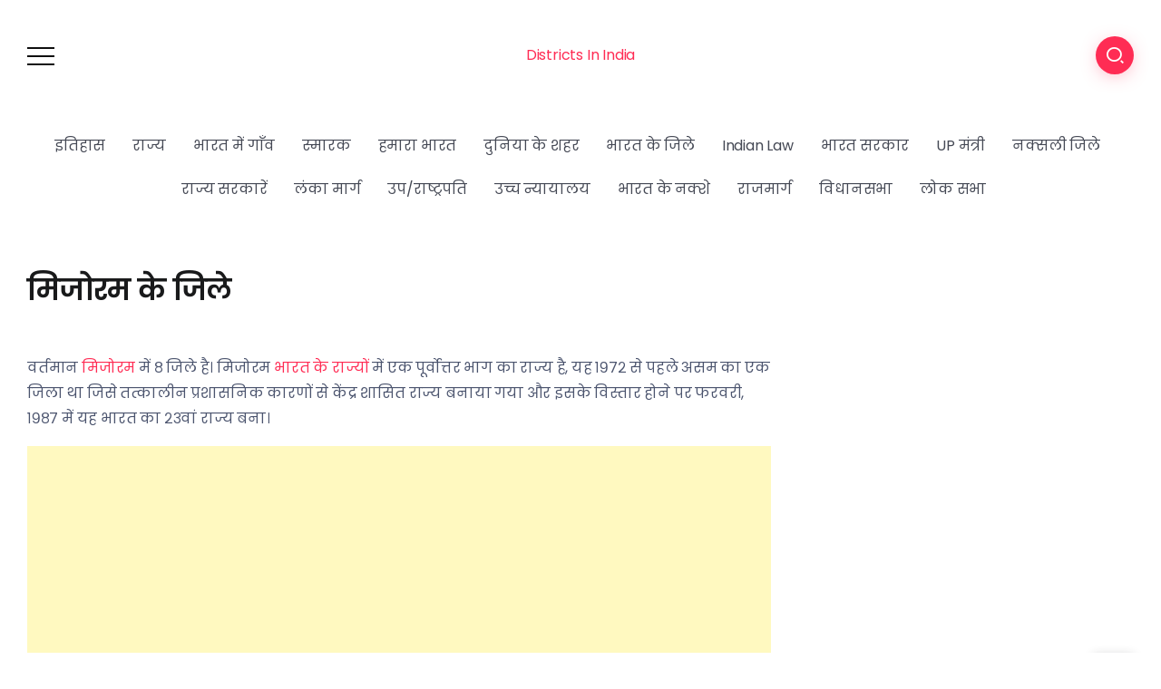

--- FILE ---
content_type: text/html; charset=UTF-8
request_url: https://www.districtsinindia.com/districts-of-mizoram/
body_size: 15914
content:
<!DOCTYPE html>
<html dir="ltr" lang="en-US" prefix="og: https://ogp.me/ns#">
<head>
	<meta charset="UTF-8">
    <meta name="viewport" content="width=device-width, initial-scale=1">
	<link rel="profile" href="https://gmpg.org/xfn/11">
	
	<title>मिजोरम में कितने जिले है, Mizoram me kitne Jile hai, mizoram me kul kitne jile hai</title>
	<style>img:is([sizes="auto" i], [sizes^="auto," i]) { contain-intrinsic-size: 3000px 1500px }</style>
	
		<!-- All in One SEO 4.8.5 - aioseo.com -->
	<meta name="description" content="मिजोरम के जिले - List of Districts in Mizoram with population and area, मिजोरम में कितने जिले है, मिजोरम के जिलों की सूची, मिजोरम का इतिहास" />
	<meta name="robots" content="max-snippet:-1, max-image-preview:large, max-video-preview:-1" />
	<link rel="canonical" href="https://www.districtsinindia.com/districts-of-mizoram/" />
	<meta name="generator" content="All in One SEO (AIOSEO) 4.8.5" />

		<!-- Google tag (gtag.js) -->
<script async src="https://www.googletagmanager.com/gtag/js?id=G-9Y19S7LZQ3"></script>
<script>
  window.dataLayer = window.dataLayer || [];
  function gtag(){dataLayer.push(arguments);}
  gtag('js', new Date());

  gtag('config', 'G-9Y19S7LZQ3');
</script>
<script async src="https://pagead2.googlesyndication.com/pagead/js/adsbygoogle.js?client=ca-pub-2510695570939819"
     crossorigin="anonymous"></script>
		<meta property="og:locale" content="en_US" />
		<meta property="og:site_name" content="Districts In India | Know your districts where is in india" />
		<meta property="og:type" content="article" />
		<meta property="og:title" content="मिजोरम में कितने जिले है, Mizoram me kitne Jile hai, mizoram me kul kitne jile hai" />
		<meta property="og:description" content="मिजोरम के जिले - List of Districts in Mizoram with population and area, मिजोरम में कितने जिले है, मिजोरम के जिलों की सूची, मिजोरम का इतिहास" />
		<meta property="og:url" content="https://www.districtsinindia.com/districts-of-mizoram/" />
		<meta property="article:published_time" content="2020-09-10T06:19:00+00:00" />
		<meta property="article:modified_time" content="2020-09-11T17:47:12+00:00" />
		<meta property="article:publisher" content="https://www.facebook.com/DistrictsinIndia/" />
		<meta name="twitter:card" content="summary" />
		<meta name="twitter:site" content="@districtinindia" />
		<meta name="twitter:title" content="मिजोरम में कितने जिले है, Mizoram me kitne Jile hai, mizoram me kul kitne jile hai" />
		<meta name="twitter:description" content="मिजोरम के जिले - List of Districts in Mizoram with population and area, मिजोरम में कितने जिले है, मिजोरम के जिलों की सूची, मिजोरम का इतिहास" />
		<meta name="twitter:creator" content="@districtinindia" />
		<script type="application/ld+json" class="aioseo-schema">
			{"@context":"https:\/\/schema.org","@graph":[{"@type":"BreadcrumbList","@id":"https:\/\/www.districtsinindia.com\/districts-of-mizoram\/#breadcrumblist","itemListElement":[{"@type":"ListItem","@id":"https:\/\/www.districtsinindia.com#listItem","position":1,"name":"Home","item":"https:\/\/www.districtsinindia.com","nextItem":{"@type":"ListItem","@id":"https:\/\/www.districtsinindia.com\/districts-of-mizoram\/#listItem","name":"\u092e\u093f\u091c\u094b\u0930\u092e \u0915\u0947 \u091c\u093f\u0932\u0947"}},{"@type":"ListItem","@id":"https:\/\/www.districtsinindia.com\/districts-of-mizoram\/#listItem","position":2,"name":"\u092e\u093f\u091c\u094b\u0930\u092e \u0915\u0947 \u091c\u093f\u0932\u0947","previousItem":{"@type":"ListItem","@id":"https:\/\/www.districtsinindia.com#listItem","name":"Home"}}]},{"@type":"Organization","@id":"https:\/\/www.districtsinindia.com\/#organization","name":"Districts In India","description":"Know your districts where is in india","url":"https:\/\/www.districtsinindia.com\/","sameAs":["https:\/\/www.facebook.com\/DistrictsinIndia\/","https:\/\/twitter.com\/districtinindia","https:\/\/www.instagram.com\/districtsinindia\/","https:\/\/www.youtube.com\/@AmbrishShrivastava","https:\/\/www.linkedin.com\/company\/districtsinindia\/"]},{"@type":"WebPage","@id":"https:\/\/www.districtsinindia.com\/districts-of-mizoram\/#webpage","url":"https:\/\/www.districtsinindia.com\/districts-of-mizoram\/","name":"\u092e\u093f\u091c\u094b\u0930\u092e \u092e\u0947\u0902 \u0915\u093f\u0924\u0928\u0947 \u091c\u093f\u0932\u0947 \u0939\u0948, Mizoram me kitne Jile hai, mizoram me kul kitne jile hai","description":"\u092e\u093f\u091c\u094b\u0930\u092e \u0915\u0947 \u091c\u093f\u0932\u0947 - List of Districts in Mizoram with population and area, \u092e\u093f\u091c\u094b\u0930\u092e \u092e\u0947\u0902 \u0915\u093f\u0924\u0928\u0947 \u091c\u093f\u0932\u0947 \u0939\u0948, \u092e\u093f\u091c\u094b\u0930\u092e \u0915\u0947 \u091c\u093f\u0932\u094b\u0902 \u0915\u0940 \u0938\u0942\u091a\u0940, \u092e\u093f\u091c\u094b\u0930\u092e \u0915\u093e \u0907\u0924\u093f\u0939\u093e\u0938","inLanguage":"en-US","isPartOf":{"@id":"https:\/\/www.districtsinindia.com\/#website"},"breadcrumb":{"@id":"https:\/\/www.districtsinindia.com\/districts-of-mizoram\/#breadcrumblist"},"datePublished":"2020-09-10T06:19:00+00:00","dateModified":"2020-09-11T17:47:12+00:00"},{"@type":"WebSite","@id":"https:\/\/www.districtsinindia.com\/#website","url":"https:\/\/www.districtsinindia.com\/","name":"Districts In India","description":"Know your districts where is in india","inLanguage":"en-US","publisher":{"@id":"https:\/\/www.districtsinindia.com\/#organization"}}]}
		</script>
		<!-- All in One SEO -->

<link rel='dns-prefetch' href='//fonts.googleapis.com' />
<link rel="alternate" type="application/rss+xml" title="Districts In India &raquo; Feed" href="https://www.districtsinindia.com/feed/" />
<link rel="alternate" type="application/rss+xml" title="Districts In India &raquo; Comments Feed" href="https://www.districtsinindia.com/comments/feed/" />
<link rel="alternate" type="application/rss+xml" title="Districts In India &raquo; मिजोरम के जिले Comments Feed" href="https://www.districtsinindia.com/districts-of-mizoram/feed/" />
<script>
window._wpemojiSettings = {"baseUrl":"https:\/\/s.w.org\/images\/core\/emoji\/15.0.3\/72x72\/","ext":".png","svgUrl":"https:\/\/s.w.org\/images\/core\/emoji\/15.0.3\/svg\/","svgExt":".svg","source":{"concatemoji":"https:\/\/www.districtsinindia.com\/wp-includes\/js\/wp-emoji-release.min.js?ver=6.7.2"}};
/*! This file is auto-generated */
!function(i,n){var o,s,e;function c(e){try{var t={supportTests:e,timestamp:(new Date).valueOf()};sessionStorage.setItem(o,JSON.stringify(t))}catch(e){}}function p(e,t,n){e.clearRect(0,0,e.canvas.width,e.canvas.height),e.fillText(t,0,0);var t=new Uint32Array(e.getImageData(0,0,e.canvas.width,e.canvas.height).data),r=(e.clearRect(0,0,e.canvas.width,e.canvas.height),e.fillText(n,0,0),new Uint32Array(e.getImageData(0,0,e.canvas.width,e.canvas.height).data));return t.every(function(e,t){return e===r[t]})}function u(e,t,n){switch(t){case"flag":return n(e,"\ud83c\udff3\ufe0f\u200d\u26a7\ufe0f","\ud83c\udff3\ufe0f\u200b\u26a7\ufe0f")?!1:!n(e,"\ud83c\uddfa\ud83c\uddf3","\ud83c\uddfa\u200b\ud83c\uddf3")&&!n(e,"\ud83c\udff4\udb40\udc67\udb40\udc62\udb40\udc65\udb40\udc6e\udb40\udc67\udb40\udc7f","\ud83c\udff4\u200b\udb40\udc67\u200b\udb40\udc62\u200b\udb40\udc65\u200b\udb40\udc6e\u200b\udb40\udc67\u200b\udb40\udc7f");case"emoji":return!n(e,"\ud83d\udc26\u200d\u2b1b","\ud83d\udc26\u200b\u2b1b")}return!1}function f(e,t,n){var r="undefined"!=typeof WorkerGlobalScope&&self instanceof WorkerGlobalScope?new OffscreenCanvas(300,150):i.createElement("canvas"),a=r.getContext("2d",{willReadFrequently:!0}),o=(a.textBaseline="top",a.font="600 32px Arial",{});return e.forEach(function(e){o[e]=t(a,e,n)}),o}function t(e){var t=i.createElement("script");t.src=e,t.defer=!0,i.head.appendChild(t)}"undefined"!=typeof Promise&&(o="wpEmojiSettingsSupports",s=["flag","emoji"],n.supports={everything:!0,everythingExceptFlag:!0},e=new Promise(function(e){i.addEventListener("DOMContentLoaded",e,{once:!0})}),new Promise(function(t){var n=function(){try{var e=JSON.parse(sessionStorage.getItem(o));if("object"==typeof e&&"number"==typeof e.timestamp&&(new Date).valueOf()<e.timestamp+604800&&"object"==typeof e.supportTests)return e.supportTests}catch(e){}return null}();if(!n){if("undefined"!=typeof Worker&&"undefined"!=typeof OffscreenCanvas&&"undefined"!=typeof URL&&URL.createObjectURL&&"undefined"!=typeof Blob)try{var e="postMessage("+f.toString()+"("+[JSON.stringify(s),u.toString(),p.toString()].join(",")+"));",r=new Blob([e],{type:"text/javascript"}),a=new Worker(URL.createObjectURL(r),{name:"wpTestEmojiSupports"});return void(a.onmessage=function(e){c(n=e.data),a.terminate(),t(n)})}catch(e){}c(n=f(s,u,p))}t(n)}).then(function(e){for(var t in e)n.supports[t]=e[t],n.supports.everything=n.supports.everything&&n.supports[t],"flag"!==t&&(n.supports.everythingExceptFlag=n.supports.everythingExceptFlag&&n.supports[t]);n.supports.everythingExceptFlag=n.supports.everythingExceptFlag&&!n.supports.flag,n.DOMReady=!1,n.readyCallback=function(){n.DOMReady=!0}}).then(function(){return e}).then(function(){var e;n.supports.everything||(n.readyCallback(),(e=n.source||{}).concatemoji?t(e.concatemoji):e.wpemoji&&e.twemoji&&(t(e.twemoji),t(e.wpemoji)))}))}((window,document),window._wpemojiSettings);
</script>
<style id='wp-emoji-styles-inline-css'>

	img.wp-smiley, img.emoji {
		display: inline !important;
		border: none !important;
		box-shadow: none !important;
		height: 1em !important;
		width: 1em !important;
		margin: 0 0.07em !important;
		vertical-align: -0.1em !important;
		background: none !important;
		padding: 0 !important;
	}
</style>
<link rel='stylesheet' id='wp-block-library-css' href='https://www.districtsinindia.com/wp-includes/css/dist/block-library/style.min.css?ver=6.7.2' media='all' />
<style id='wp-block-library-theme-inline-css'>
.wp-block-audio :where(figcaption){color:#555;font-size:13px;text-align:center}.is-dark-theme .wp-block-audio :where(figcaption){color:#ffffffa6}.wp-block-audio{margin:0 0 1em}.wp-block-code{border:1px solid #ccc;border-radius:4px;font-family:Menlo,Consolas,monaco,monospace;padding:.8em 1em}.wp-block-embed :where(figcaption){color:#555;font-size:13px;text-align:center}.is-dark-theme .wp-block-embed :where(figcaption){color:#ffffffa6}.wp-block-embed{margin:0 0 1em}.blocks-gallery-caption{color:#555;font-size:13px;text-align:center}.is-dark-theme .blocks-gallery-caption{color:#ffffffa6}:root :where(.wp-block-image figcaption){color:#555;font-size:13px;text-align:center}.is-dark-theme :root :where(.wp-block-image figcaption){color:#ffffffa6}.wp-block-image{margin:0 0 1em}.wp-block-pullquote{border-bottom:4px solid;border-top:4px solid;color:currentColor;margin-bottom:1.75em}.wp-block-pullquote cite,.wp-block-pullquote footer,.wp-block-pullquote__citation{color:currentColor;font-size:.8125em;font-style:normal;text-transform:uppercase}.wp-block-quote{border-left:.25em solid;margin:0 0 1.75em;padding-left:1em}.wp-block-quote cite,.wp-block-quote footer{color:currentColor;font-size:.8125em;font-style:normal;position:relative}.wp-block-quote:where(.has-text-align-right){border-left:none;border-right:.25em solid;padding-left:0;padding-right:1em}.wp-block-quote:where(.has-text-align-center){border:none;padding-left:0}.wp-block-quote.is-large,.wp-block-quote.is-style-large,.wp-block-quote:where(.is-style-plain){border:none}.wp-block-search .wp-block-search__label{font-weight:700}.wp-block-search__button{border:1px solid #ccc;padding:.375em .625em}:where(.wp-block-group.has-background){padding:1.25em 2.375em}.wp-block-separator.has-css-opacity{opacity:.4}.wp-block-separator{border:none;border-bottom:2px solid;margin-left:auto;margin-right:auto}.wp-block-separator.has-alpha-channel-opacity{opacity:1}.wp-block-separator:not(.is-style-wide):not(.is-style-dots){width:100px}.wp-block-separator.has-background:not(.is-style-dots){border-bottom:none;height:1px}.wp-block-separator.has-background:not(.is-style-wide):not(.is-style-dots){height:2px}.wp-block-table{margin:0 0 1em}.wp-block-table td,.wp-block-table th{word-break:normal}.wp-block-table :where(figcaption){color:#555;font-size:13px;text-align:center}.is-dark-theme .wp-block-table :where(figcaption){color:#ffffffa6}.wp-block-video :where(figcaption){color:#555;font-size:13px;text-align:center}.is-dark-theme .wp-block-video :where(figcaption){color:#ffffffa6}.wp-block-video{margin:0 0 1em}:root :where(.wp-block-template-part.has-background){margin-bottom:0;margin-top:0;padding:1.25em 2.375em}
</style>
<link rel='stylesheet' id='rivax-default-google-fonts-css' href='https://fonts.googleapis.com/css2?family=Poppins:wght@400;600&#038;display=swap' media='all' />
<style id='classic-theme-styles-inline-css'>
/*! This file is auto-generated */
.wp-block-button__link{color:#fff;background-color:#32373c;border-radius:9999px;box-shadow:none;text-decoration:none;padding:calc(.667em + 2px) calc(1.333em + 2px);font-size:1.125em}.wp-block-file__button{background:#32373c;color:#fff;text-decoration:none}
</style>
<style id='global-styles-inline-css'>
:root{--wp--preset--aspect-ratio--square: 1;--wp--preset--aspect-ratio--4-3: 4/3;--wp--preset--aspect-ratio--3-4: 3/4;--wp--preset--aspect-ratio--3-2: 3/2;--wp--preset--aspect-ratio--2-3: 2/3;--wp--preset--aspect-ratio--16-9: 16/9;--wp--preset--aspect-ratio--9-16: 9/16;--wp--preset--color--black: #000000;--wp--preset--color--cyan-bluish-gray: #abb8c3;--wp--preset--color--white: #ffffff;--wp--preset--color--pale-pink: #f78da7;--wp--preset--color--vivid-red: #cf2e2e;--wp--preset--color--luminous-vivid-orange: #ff6900;--wp--preset--color--luminous-vivid-amber: #fcb900;--wp--preset--color--light-green-cyan: #7bdcb5;--wp--preset--color--vivid-green-cyan: #00d084;--wp--preset--color--pale-cyan-blue: #8ed1fc;--wp--preset--color--vivid-cyan-blue: #0693e3;--wp--preset--color--vivid-purple: #9b51e0;--wp--preset--gradient--vivid-cyan-blue-to-vivid-purple: linear-gradient(135deg,rgba(6,147,227,1) 0%,rgb(155,81,224) 100%);--wp--preset--gradient--light-green-cyan-to-vivid-green-cyan: linear-gradient(135deg,rgb(122,220,180) 0%,rgb(0,208,130) 100%);--wp--preset--gradient--luminous-vivid-amber-to-luminous-vivid-orange: linear-gradient(135deg,rgba(252,185,0,1) 0%,rgba(255,105,0,1) 100%);--wp--preset--gradient--luminous-vivid-orange-to-vivid-red: linear-gradient(135deg,rgba(255,105,0,1) 0%,rgb(207,46,46) 100%);--wp--preset--gradient--very-light-gray-to-cyan-bluish-gray: linear-gradient(135deg,rgb(238,238,238) 0%,rgb(169,184,195) 100%);--wp--preset--gradient--cool-to-warm-spectrum: linear-gradient(135deg,rgb(74,234,220) 0%,rgb(151,120,209) 20%,rgb(207,42,186) 40%,rgb(238,44,130) 60%,rgb(251,105,98) 80%,rgb(254,248,76) 100%);--wp--preset--gradient--blush-light-purple: linear-gradient(135deg,rgb(255,206,236) 0%,rgb(152,150,240) 100%);--wp--preset--gradient--blush-bordeaux: linear-gradient(135deg,rgb(254,205,165) 0%,rgb(254,45,45) 50%,rgb(107,0,62) 100%);--wp--preset--gradient--luminous-dusk: linear-gradient(135deg,rgb(255,203,112) 0%,rgb(199,81,192) 50%,rgb(65,88,208) 100%);--wp--preset--gradient--pale-ocean: linear-gradient(135deg,rgb(255,245,203) 0%,rgb(182,227,212) 50%,rgb(51,167,181) 100%);--wp--preset--gradient--electric-grass: linear-gradient(135deg,rgb(202,248,128) 0%,rgb(113,206,126) 100%);--wp--preset--gradient--midnight: linear-gradient(135deg,rgb(2,3,129) 0%,rgb(40,116,252) 100%);--wp--preset--font-size--small: 13px;--wp--preset--font-size--medium: 20px;--wp--preset--font-size--large: 36px;--wp--preset--font-size--x-large: 42px;--wp--preset--spacing--20: 0.44rem;--wp--preset--spacing--30: 0.67rem;--wp--preset--spacing--40: 1rem;--wp--preset--spacing--50: 1.5rem;--wp--preset--spacing--60: 2.25rem;--wp--preset--spacing--70: 3.38rem;--wp--preset--spacing--80: 5.06rem;--wp--preset--shadow--natural: 6px 6px 9px rgba(0, 0, 0, 0.2);--wp--preset--shadow--deep: 12px 12px 50px rgba(0, 0, 0, 0.4);--wp--preset--shadow--sharp: 6px 6px 0px rgba(0, 0, 0, 0.2);--wp--preset--shadow--outlined: 6px 6px 0px -3px rgba(255, 255, 255, 1), 6px 6px rgba(0, 0, 0, 1);--wp--preset--shadow--crisp: 6px 6px 0px rgba(0, 0, 0, 1);}:where(.is-layout-flex){gap: 0.5em;}:where(.is-layout-grid){gap: 0.5em;}body .is-layout-flex{display: flex;}.is-layout-flex{flex-wrap: wrap;align-items: center;}.is-layout-flex > :is(*, div){margin: 0;}body .is-layout-grid{display: grid;}.is-layout-grid > :is(*, div){margin: 0;}:where(.wp-block-columns.is-layout-flex){gap: 2em;}:where(.wp-block-columns.is-layout-grid){gap: 2em;}:where(.wp-block-post-template.is-layout-flex){gap: 1.25em;}:where(.wp-block-post-template.is-layout-grid){gap: 1.25em;}.has-black-color{color: var(--wp--preset--color--black) !important;}.has-cyan-bluish-gray-color{color: var(--wp--preset--color--cyan-bluish-gray) !important;}.has-white-color{color: var(--wp--preset--color--white) !important;}.has-pale-pink-color{color: var(--wp--preset--color--pale-pink) !important;}.has-vivid-red-color{color: var(--wp--preset--color--vivid-red) !important;}.has-luminous-vivid-orange-color{color: var(--wp--preset--color--luminous-vivid-orange) !important;}.has-luminous-vivid-amber-color{color: var(--wp--preset--color--luminous-vivid-amber) !important;}.has-light-green-cyan-color{color: var(--wp--preset--color--light-green-cyan) !important;}.has-vivid-green-cyan-color{color: var(--wp--preset--color--vivid-green-cyan) !important;}.has-pale-cyan-blue-color{color: var(--wp--preset--color--pale-cyan-blue) !important;}.has-vivid-cyan-blue-color{color: var(--wp--preset--color--vivid-cyan-blue) !important;}.has-vivid-purple-color{color: var(--wp--preset--color--vivid-purple) !important;}.has-black-background-color{background-color: var(--wp--preset--color--black) !important;}.has-cyan-bluish-gray-background-color{background-color: var(--wp--preset--color--cyan-bluish-gray) !important;}.has-white-background-color{background-color: var(--wp--preset--color--white) !important;}.has-pale-pink-background-color{background-color: var(--wp--preset--color--pale-pink) !important;}.has-vivid-red-background-color{background-color: var(--wp--preset--color--vivid-red) !important;}.has-luminous-vivid-orange-background-color{background-color: var(--wp--preset--color--luminous-vivid-orange) !important;}.has-luminous-vivid-amber-background-color{background-color: var(--wp--preset--color--luminous-vivid-amber) !important;}.has-light-green-cyan-background-color{background-color: var(--wp--preset--color--light-green-cyan) !important;}.has-vivid-green-cyan-background-color{background-color: var(--wp--preset--color--vivid-green-cyan) !important;}.has-pale-cyan-blue-background-color{background-color: var(--wp--preset--color--pale-cyan-blue) !important;}.has-vivid-cyan-blue-background-color{background-color: var(--wp--preset--color--vivid-cyan-blue) !important;}.has-vivid-purple-background-color{background-color: var(--wp--preset--color--vivid-purple) !important;}.has-black-border-color{border-color: var(--wp--preset--color--black) !important;}.has-cyan-bluish-gray-border-color{border-color: var(--wp--preset--color--cyan-bluish-gray) !important;}.has-white-border-color{border-color: var(--wp--preset--color--white) !important;}.has-pale-pink-border-color{border-color: var(--wp--preset--color--pale-pink) !important;}.has-vivid-red-border-color{border-color: var(--wp--preset--color--vivid-red) !important;}.has-luminous-vivid-orange-border-color{border-color: var(--wp--preset--color--luminous-vivid-orange) !important;}.has-luminous-vivid-amber-border-color{border-color: var(--wp--preset--color--luminous-vivid-amber) !important;}.has-light-green-cyan-border-color{border-color: var(--wp--preset--color--light-green-cyan) !important;}.has-vivid-green-cyan-border-color{border-color: var(--wp--preset--color--vivid-green-cyan) !important;}.has-pale-cyan-blue-border-color{border-color: var(--wp--preset--color--pale-cyan-blue) !important;}.has-vivid-cyan-blue-border-color{border-color: var(--wp--preset--color--vivid-cyan-blue) !important;}.has-vivid-purple-border-color{border-color: var(--wp--preset--color--vivid-purple) !important;}.has-vivid-cyan-blue-to-vivid-purple-gradient-background{background: var(--wp--preset--gradient--vivid-cyan-blue-to-vivid-purple) !important;}.has-light-green-cyan-to-vivid-green-cyan-gradient-background{background: var(--wp--preset--gradient--light-green-cyan-to-vivid-green-cyan) !important;}.has-luminous-vivid-amber-to-luminous-vivid-orange-gradient-background{background: var(--wp--preset--gradient--luminous-vivid-amber-to-luminous-vivid-orange) !important;}.has-luminous-vivid-orange-to-vivid-red-gradient-background{background: var(--wp--preset--gradient--luminous-vivid-orange-to-vivid-red) !important;}.has-very-light-gray-to-cyan-bluish-gray-gradient-background{background: var(--wp--preset--gradient--very-light-gray-to-cyan-bluish-gray) !important;}.has-cool-to-warm-spectrum-gradient-background{background: var(--wp--preset--gradient--cool-to-warm-spectrum) !important;}.has-blush-light-purple-gradient-background{background: var(--wp--preset--gradient--blush-light-purple) !important;}.has-blush-bordeaux-gradient-background{background: var(--wp--preset--gradient--blush-bordeaux) !important;}.has-luminous-dusk-gradient-background{background: var(--wp--preset--gradient--luminous-dusk) !important;}.has-pale-ocean-gradient-background{background: var(--wp--preset--gradient--pale-ocean) !important;}.has-electric-grass-gradient-background{background: var(--wp--preset--gradient--electric-grass) !important;}.has-midnight-gradient-background{background: var(--wp--preset--gradient--midnight) !important;}.has-small-font-size{font-size: var(--wp--preset--font-size--small) !important;}.has-medium-font-size{font-size: var(--wp--preset--font-size--medium) !important;}.has-large-font-size{font-size: var(--wp--preset--font-size--large) !important;}.has-x-large-font-size{font-size: var(--wp--preset--font-size--x-large) !important;}
:where(.wp-block-post-template.is-layout-flex){gap: 1.25em;}:where(.wp-block-post-template.is-layout-grid){gap: 1.25em;}
:where(.wp-block-columns.is-layout-flex){gap: 2em;}:where(.wp-block-columns.is-layout-grid){gap: 2em;}
:root :where(.wp-block-pullquote){font-size: 1.5em;line-height: 1.6;}
</style>
<link rel='stylesheet' id='rivax-icon-css' href='https://www.districtsinindia.com/wp-content/themes/kayleen/assets/css/rivax-icon.css?ver=6.7.2' media='all' />
<link rel='stylesheet' id='bootstrap-grid-css' href='https://www.districtsinindia.com/wp-content/themes/kayleen/assets/css/bootstrap-grid.min.css?ver=5.0.2' media='all' />
<link rel='stylesheet' id='rivax-theme-style-css' href='https://www.districtsinindia.com/wp-content/themes/kayleen/style.css?ver=6.7.2' media='all' />
<style id='rivax-theme-style-inline-css'>
.container { max-width: 1240px; }body .elementor-section.elementor-section-boxed > .elementor-container { max-width: 1240px; }body .e-con { --container-max-width: 1240px; }.blog-archive-title, .blog-archive-title .title {}@media screen and (max-width: 1024px) {}
</style>
<script src="https://www.districtsinindia.com/wp-includes/js/jquery/jquery.min.js?ver=3.7.1" id="jquery-core-js"></script>
<script src="https://www.districtsinindia.com/wp-includes/js/jquery/jquery-migrate.min.js?ver=3.4.1" id="jquery-migrate-js"></script>
<link rel="https://api.w.org/" href="https://www.districtsinindia.com/wp-json/" /><link rel="alternate" title="JSON" type="application/json" href="https://www.districtsinindia.com/wp-json/wp/v2/pages/839" /><link rel="EditURI" type="application/rsd+xml" title="RSD" href="https://www.districtsinindia.com/xmlrpc.php?rsd" />
<meta name="generator" content="WordPress 6.7.2" />
<link rel='shortlink' href='https://www.districtsinindia.com/?p=839' />
<link rel="alternate" title="oEmbed (JSON)" type="application/json+oembed" href="https://www.districtsinindia.com/wp-json/oembed/1.0/embed?url=https%3A%2F%2Fwww.districtsinindia.com%2Fdistricts-of-mizoram%2F" />
<link rel="alternate" title="oEmbed (XML)" type="text/xml+oembed" href="https://www.districtsinindia.com/wp-json/oembed/1.0/embed?url=https%3A%2F%2Fwww.districtsinindia.com%2Fdistricts-of-mizoram%2F&#038;format=xml" />
<link rel="icon" href="https://www.districtsinindia.com/wp-content/uploads/2020/05/cropped-apple-touch-icon-32x32.png" sizes="32x32" />
<link rel="icon" href="https://www.districtsinindia.com/wp-content/uploads/2020/05/cropped-apple-touch-icon-192x192.png" sizes="192x192" />
<link rel="apple-touch-icon" href="https://www.districtsinindia.com/wp-content/uploads/2020/05/cropped-apple-touch-icon-180x180.png" />
<meta name="msapplication-TileImage" content="https://www.districtsinindia.com/wp-content/uploads/2020/05/cropped-apple-touch-icon-270x270.png" />
	<script async src="https://pagead2.googlesyndication.com/pagead/js/adsbygoogle.js?client=ca-pub-2510695570939819" crossorigin="anonymous"></script>
</head>

<body class="page-template-default page page-id-839 wp-embed-responsive rivax-smooth-scroll">

<div id="site">
    <div id="site-inner">
            <div class="site-preloader">

    </div>

        <header id="site-header" class="normal-header">
<div class="header-default">
    <div class="header-default-top">
        <div class="container">
            <div class="row align-items-center">
                                    <div class="col-3">
                        <div class="rivax-offcanvas">
    <div class="offcanvas-opener-wrapper">
        <span class="offcanvas-opener">
            <span class="hamburger">
                <span></span>
                <span></span>
                <span></span>
            </span>
        </span>
    </div>
    <div class="offcanvas-wrapper position-right">
        <div class="offcanvas-container">
            <div class="offcanvas-container-inner">
                <span class="offcanvas-closer"></span>
                <div class="offcanvas-content">
                    <div class="offcanvas-default">
    <div class="container">
        <nav class="header-vertical-nav"><ul id="menu-header-main-menu" class="menu"><li id="menu-item-11200" class="menu-item menu-item-type-post_type menu-item-object-page menu-item-11200"><a href="https://www.districtsinindia.com/history-of-india-in-hindi/"><span>इतिहास</span></a></li>
<li id="menu-item-11201" class="menu-item menu-item-type-post_type menu-item-object-page menu-item-11201"><a href="https://www.districtsinindia.com/how-many-states-in-india-with-capital/"><span>राज्य</span></a></li>
<li id="menu-item-11202" class="menu-item menu-item-type-post_type menu-item-object-page menu-item-11202"><a href="https://www.districtsinindia.com/how-many-villages-in-india/"><span>भारत में गाँव</span></a></li>
<li id="menu-item-11203" class="menu-item menu-item-type-custom menu-item-object-custom menu-item-11203"><a href="https://enewsindiaa.com/monuments/bharat-ke-aitihasik-smarak-avam-imarat/"><span>स्मारक</span></a></li>
<li id="menu-item-11204" class="menu-item menu-item-type-custom menu-item-object-custom menu-item-11204"><a href="http://www.districtsinindia.com/tag/our-india/"><span>हमारा भारत</span></a></li>
<li id="menu-item-11205" class="menu-item menu-item-type-custom menu-item-object-custom menu-item-11205"><a href="http://www.majorcitiesofworld.com/"><span>दुनिया के शहर</span></a></li>
<li id="menu-item-11206" class="menu-item menu-item-type-custom menu-item-object-custom menu-item-home menu-item-11206"><a href="http://www.districtsinindia.com/"><span>भारत के जिले</span></a></li>
<li id="menu-item-11207" class="menu-item menu-item-type-custom menu-item-object-custom menu-item-11207"><a href="https://www.districtsinindia.com/category/indian-law-in-hindi/"><span>Indian Law</span></a></li>
<li id="menu-item-11208" class="menu-item menu-item-type-custom menu-item-object-custom menu-item-11208"><a href="http://www.districtsinindia.com/list-of-ministers-in-bharat-sarkar-hindi/"><span>भारत सरकार</span></a></li>
<li id="menu-item-11209" class="menu-item menu-item-type-custom menu-item-object-custom menu-item-11209"><a href="http://www.districtsinindia.com/cabinet-ministers-of-up-in-hindi/"><span>UP मंत्री</span></a></li>
<li id="menu-item-11210" class="menu-item menu-item-type-custom menu-item-object-custom menu-item-11210"><a href="http://www.districtsinindia.com/name-of-naxalite-affected-states-and-districts/"><span>नक्सली जिले</span></a></li>
<li id="menu-item-11211" class="menu-item menu-item-type-custom menu-item-object-custom menu-item-11211"><a href="https://www.districtsinindia.com/state-government-in-india/"><span>राज्य सरकारें</span></a></li>
<li id="menu-item-11212" class="menu-item menu-item-type-custom menu-item-object-custom menu-item-11212"><a href="http://www.districtsinindia.com/know-the-vanvas-route-of-lord-rama-from-ayodhya-to-lanka/"><span>लंका मार्ग</span></a></li>
<li id="menu-item-11213" class="menu-item menu-item-type-custom menu-item-object-custom menu-item-11213"><a href="http://www.districtsinindia.com/list-of-president-and-vice-prasident-of-india-in-hindi-with-name/"><span>उप/राष्ट्रपति</span></a></li>
<li id="menu-item-11214" class="menu-item menu-item-type-custom menu-item-object-custom menu-item-11214"><a href="https://www.districtsinindia.com/bharat-me-high-court-state-wise/"><span>उच्च न्यायालय</span></a></li>
<li id="menu-item-11215" class="menu-item menu-item-type-custom menu-item-object-custom menu-item-11215"><a href="http://www.districtsinindia.com/bharat-ka-naksha/"><span>भारत के नक्शे</span></a></li>
<li id="menu-item-11216" class="menu-item menu-item-type-custom menu-item-object-custom menu-item-11216"><a href="http://www.districtsinindia.com/bharat-ke-rashtriy-rajmarg/"><span>राजमार्ग</span></a></li>
<li id="menu-item-11217" class="menu-item menu-item-type-custom menu-item-object-custom menu-item-11217"><a href="http://www.districtsinindia.com/state-wise-assembly-constituency-in-india/"><span>विधानसभा</span></a></li>
<li id="menu-item-11218" class="menu-item menu-item-type-custom menu-item-object-custom menu-item-11218"><a href="http://www.districtsinindia.com/list-of-parliamentary-constituencies-in-india/"><span>लोक सभा</span></a></li>
</ul></nav>    </div>
</div>
                </div>
            </div>
        </div>
    </div>
</div>
                    </div>
                                    <div class="d-flex col-6 justify-content-center">
                    <a href="https://www.districtsinindia.com/">Districts In India</a>
                </div>
                <div class="col-3 d-flex justify-content-end">
                    <div class="popup-search-wrapper style-1">
    <div class="popup-search-opener-wrapper">
        <span class="popup-search-opener"><i class="ri-search-2-line"></i></span>
    </div>
    <div class="popup-search">
    <div class="popup-search-container">
        <span class="popup-search-closer"></span>
        <div class="popup-search-content">
            <div class="popup-search-title-wrapper">
                <h3>Type and hit Enter to search</h3>
            </div>
            <div class="popup-search-form-wrapper">
                <form action="https://www.districtsinindia.com/" method="get" class="popup-search-form">
                    <input type="text" name="s" value="" class="search-field" placeholder="Search ..." aria-label="Search" required>
                    <button type="submit" class="submit" aria-label="Submit">
                        <i class="ri-search-2-line"></i>
                    </button>
                </form>
            </div>
        </div>
    </div>
</div>
</div>

                </div>
            </div>
        </div>
    </div>
            <div class="header-default-bottom">
            <div class="container">
                <nav class="rivax-header-nav-wrapper">
                <ul id="menu-header-main-menu-1" class="rivax-header-nav"><li class="menu-item menu-item-type-post_type menu-item-object-page menu-item-11200"><a href="https://www.districtsinindia.com/history-of-india-in-hindi/"><span>इतिहास</span></a></li>
<li class="menu-item menu-item-type-post_type menu-item-object-page menu-item-11201"><a href="https://www.districtsinindia.com/how-many-states-in-india-with-capital/"><span>राज्य</span></a></li>
<li class="menu-item menu-item-type-post_type menu-item-object-page menu-item-11202"><a href="https://www.districtsinindia.com/how-many-villages-in-india/"><span>भारत में गाँव</span></a></li>
<li class="menu-item menu-item-type-custom menu-item-object-custom menu-item-11203"><a href="https://enewsindiaa.com/monuments/bharat-ke-aitihasik-smarak-avam-imarat/"><span>स्मारक</span></a></li>
<li class="menu-item menu-item-type-custom menu-item-object-custom menu-item-11204"><a href="http://www.districtsinindia.com/tag/our-india/"><span>हमारा भारत</span></a></li>
<li class="menu-item menu-item-type-custom menu-item-object-custom menu-item-11205"><a href="http://www.majorcitiesofworld.com/"><span>दुनिया के शहर</span></a></li>
<li class="menu-item menu-item-type-custom menu-item-object-custom menu-item-home menu-item-11206"><a href="http://www.districtsinindia.com/"><span>भारत के जिले</span></a></li>
<li class="menu-item menu-item-type-custom menu-item-object-custom menu-item-11207"><a href="https://www.districtsinindia.com/category/indian-law-in-hindi/"><span>Indian Law</span></a></li>
<li class="menu-item menu-item-type-custom menu-item-object-custom menu-item-11208"><a href="http://www.districtsinindia.com/list-of-ministers-in-bharat-sarkar-hindi/"><span>भारत सरकार</span></a></li>
<li class="menu-item menu-item-type-custom menu-item-object-custom menu-item-11209"><a href="http://www.districtsinindia.com/cabinet-ministers-of-up-in-hindi/"><span>UP मंत्री</span></a></li>
<li class="menu-item menu-item-type-custom menu-item-object-custom menu-item-11210"><a href="http://www.districtsinindia.com/name-of-naxalite-affected-states-and-districts/"><span>नक्सली जिले</span></a></li>
<li class="menu-item menu-item-type-custom menu-item-object-custom menu-item-11211"><a href="https://www.districtsinindia.com/state-government-in-india/"><span>राज्य सरकारें</span></a></li>
<li class="menu-item menu-item-type-custom menu-item-object-custom menu-item-11212"><a href="http://www.districtsinindia.com/know-the-vanvas-route-of-lord-rama-from-ayodhya-to-lanka/"><span>लंका मार्ग</span></a></li>
<li class="menu-item menu-item-type-custom menu-item-object-custom menu-item-11213"><a href="http://www.districtsinindia.com/list-of-president-and-vice-prasident-of-india-in-hindi-with-name/"><span>उप/राष्ट्रपति</span></a></li>
<li class="menu-item menu-item-type-custom menu-item-object-custom menu-item-11214"><a href="https://www.districtsinindia.com/bharat-me-high-court-state-wise/"><span>उच्च न्यायालय</span></a></li>
<li class="menu-item menu-item-type-custom menu-item-object-custom menu-item-11215"><a href="http://www.districtsinindia.com/bharat-ka-naksha/"><span>भारत के नक्शे</span></a></li>
<li class="menu-item menu-item-type-custom menu-item-object-custom menu-item-11216"><a href="http://www.districtsinindia.com/bharat-ke-rashtriy-rajmarg/"><span>राजमार्ग</span></a></li>
<li class="menu-item menu-item-type-custom menu-item-object-custom menu-item-11217"><a href="http://www.districtsinindia.com/state-wise-assembly-constituency-in-india/"><span>विधानसभा</span></a></li>
<li class="menu-item menu-item-type-custom menu-item-object-custom menu-item-11218"><a href="http://www.districtsinindia.com/list-of-parliamentary-constituencies-in-india/"><span>लोक सभा</span></a></li>
</ul>                </nav>
            </div>
        </div>
        </div>
</header>
            <main class="main-wrapper">
                        <div class="content-wrapper">
                    <div class="container">
                        <div class="row">
                            <div class="col-12">
                                <header class="single-page-title-wrapper">
                                    <h1 class="single-page-title">मिजोरम के जिले</h1>
                                </header>
                            </div>
                        </div>
                        <div class="page-content-wrapper sidebar-right">
                            <div class="content-container">
                                <article id="post-839" class="single-content post-839 page type-page status-publish hentry" >
                                    <p>वर्तमान <a href="https://www.districtsinindia.com/mizoram/">मिजोरम</a> में ८ जिले है। मिजोरम <a href="https://www.districtsinindia.com/how-many-states-in-india-with-capital/">भारत के राज्यों</a> में एक पूर्वोत्तर भाग का राज्य है, यह १९७२ से पहले असम का एक जिला था जिसे तत्कालीन प्रशासनिक कारणों से केंद्र शासित राज्य बनाया गया और इसके विस्तार होने पर फरवरी, १९८७ में यह भारत का २३वां राज्य बना।</p><div class='code-block code-block-1' style='margin: 8px auto; text-align: center; display: block; clear: both;'>
<script async src="https://pagead2.googlesyndication.com/pagead/js/adsbygoogle.js?client=ca-pub-2510695570939819"
     crossorigin="anonymous"></script>
<!-- Manish -->
<ins class="adsbygoogle"
     style="display:block"
     data-ad-client="ca-pub-2510695570939819"
     data-ad-slot="9713621332"
     data-ad-format="auto"
     data-full-width-responsive="true"></ins>
<script>
     (adsbygoogle = window.adsbygoogle || []).push({});
</script></div>

<h2>मिजोरम के जिलों के नाम की सूची</h2>
<table>
<thead>
<tr>
<td><strong>Code</strong></td>
<td><strong>District</strong></td>
<td><strong>Headquarters</strong></td>
<td><strong>Area</strong></td>
<td><strong>Population As of 2001</strong></td>
<td><strong>Population Density</strong></td>
</tr>
</thead>
<tbody>
<tr>
<td>AI</td>
<td><a href="http://www.districtsinindia.com/aizawl-district-mizoram/">आइजोल जिला</a></td>
<td>Aizawl</td>
<td>3,577&nbsp;km2&nbsp;(1,381&nbsp;sq&nbsp;mi)</td>
<td>339,812</td>
<td>95/km2&nbsp;(250/sq&nbsp;mi)</td>
<td>&nbsp;</td>
</tr>
<tr>
<td>KO</td>
<td><a href="http://www.districtsinindia.com/kolasib-district-mizoram/">कोलासिब जिला</a></td>
<td>Kolasib</td>
<td>1,386&nbsp;km2&nbsp;(535&nbsp;sq&nbsp;mi)</td>
<td>60,977</td>
<td>44/km2&nbsp;(110/sq&nbsp;mi)</td>
<td>&nbsp;</td>
</tr>
<tr>
<td>LA</td>
<td><a href="http://www.districtsinindia.com/lawngtlai-district-mizoram/">लॉन्गतलाई जिला</a></td>
<td>Lawngtlai</td>
<td>2,519&nbsp;km2&nbsp;(973&nbsp;sq&nbsp;mi)</td>
<td>73,050</td>
<td>29/km2&nbsp;(75/sq&nbsp;mi)</td>
<td>&nbsp;</td>
</tr>
<tr>
<td>LU</td>
<td><a href="http://www.districtsinindia.com/lunglei-district-mizoram/">लुंगलेई जिला</a></td>
<td>Lunglei</td>
<td>4,572&nbsp;km2&nbsp;(1,765&nbsp;sq&nbsp;mi)</td>
<td>137,155</td>
<td>30/km2&nbsp;(78/sq&nbsp;mi)</td>
<td>&nbsp;</td>
</tr>
<tr>
<td>MA</td>
<td><a href="http://www.districtsinindia.com/mamit-district-mizoram/">ममित जिला</a></td>
<td>Mamit</td>
<td>2,967&nbsp;km2&nbsp;(1,146&nbsp;sq&nbsp;mi)</td>
<td>62,313</td>
<td>21/km2&nbsp;(54/sq&nbsp;mi)</td>
<td>&nbsp;</td>
</tr>
<tr>
<td>SI</td>
<td><a href="http://www.districtsinindia.com/siaha-district-mizoram/">सइहा जिला</a></td>
<td>Siaha</td>
<td>1,414&nbsp;km2&nbsp;(546&nbsp;sq&nbsp;mi)</td>
<td>56,574</td>
<td>43/km2&nbsp;(110/sq&nbsp;mi)</td>
<td>&nbsp;</td>
</tr>
<tr>
<td>SE</td>
<td><a href="http://www.districtsinindia.com/serchhip-district-mizoram/">सेरछिप </a></td>
<td>Serchhip</td>
<td>1,424&nbsp;km2&nbsp;(550&nbsp;sq&nbsp;mi)</td>
<td>55,539</td>
<td>39/km2&nbsp;(100/sq&nbsp;mi)</td>
<td>&nbsp;</td>
</tr>
<tr>
<td>CH</td>
<td><a href="http://www.districtsinindia.com/champhai-district-mizoram/">चम्फाई </a></td>
<td>Champhai</td>
<td>3,168&nbsp;km2&nbsp;(1,223&nbsp;sq&nbsp;mi)</td>
<td>101,389</td>
<td>32/km2&nbsp;(83/sq&nbsp;mi)</td>
<td></td>
</tr>
</tbody>
</table>
<p>&nbsp;</p><div class='code-block code-block-2' style='margin: 8px auto; text-align: center; display: block; clear: both;'>
<script async src="https://pagead2.googlesyndication.com/pagead/js/adsbygoogle.js?client=ca-pub-2510695570939819"
     crossorigin="anonymous"></script>
<!-- Manish -->
<ins class="adsbygoogle"
     style="display:block"
     data-ad-client="ca-pub-2510695570939819"
     data-ad-slot="9713621332"
     data-ad-format="auto"
     data-full-width-responsive="true"></ins>
<script>
     (adsbygoogle = window.adsbygoogle || []).push({});
</script></div>

<h2>मिजोरम में कितने जिले है</h2>
<p><a href="http://www.districtsinindia.com/mizoram/">मिज़ोरम</a> में ८ जिले है, जिनके नाम कुछ इस प्रकार से है, ऊपर दी गयी सारणी में प्रत्येक जिले के नाम से साथ उसका मुख्यालय, जनसँख्या एवम क्षेत्रफल भी या हुआ है<br />
<strong>&nbsp;&nbsp;&nbsp; आइजोल जिला</strong><br />
<strong>&nbsp;&nbsp;&nbsp; कोलासिब जिला</strong><br />
<strong>&nbsp;&nbsp;&nbsp; चम्फाई जिला</strong><br />
<strong>&nbsp;&nbsp;&nbsp; ममित जिला</strong><br />
<strong>&nbsp;&nbsp;&nbsp; लुंगलेई जिला</strong><br />
<strong>&nbsp;&nbsp;&nbsp; लॉन्गतलाई जिला</strong><br />
<strong>&nbsp;&nbsp;&nbsp; सइहा जिला</strong><br />
<strong>&nbsp;&nbsp;&nbsp; सेरछिप जिला</strong></p>
<h2>सर्वाधिक साक्षरता वाले मिजोरम के जिले</h2>
<table class="tableizer-table">
<thead>
<tr class="tableizer-firstrow">
<th>क्र.सं.</th>
<th>जिला का नाम</th>
<th>साक्षरता</th>
</tr>
</thead>
<tbody>
<tr>
<td>1</td>
<td>सेरछिप</td>
<td>97.91</td>
</tr>
<tr>
<td>2</td>
<td>आइजोल</td>
<td>97.89</td>
</tr>
<tr>
<td>3</td>
<td>चम्फाई</td>
<td>95.91</td>
</tr>
<tr>
<td>4</td>
<td>कोलासिब</td>
<td>93.5</td>
</tr>
</tbody>
</table>
<h2>सर्वाधिक जनसँख्या वाले मिजोरम के जिलों के नाम</h2>
<table class="tableizer-table">
<thead>
<tr class="tableizer-firstrow">
<th>क्र.सं.</th>
<th>जिला का नाम</th>
<th>जनसंख्या (2011)</th>
</tr>
</thead>
<tbody>
<tr>
<td>1</td>
<td>आइजोल</td>
<td>400309</td>
</tr>
<tr>
<td>2</td>
<td>लुंगलेई</td>
<td>161428</td>
</tr>
<tr>
<td>3</td>
<td>चम्फाई</td>
<td>125745</td>
</tr>
<tr>
<td>4</td>
<td>लॉन्गतलाई</td>
<td>117894</td>
</tr>
</tbody>
</table>
<h2>मिजोरम के पड़ोसी देश, राज्य एवं जिले</h2>
<p>मिजोरम भारत के पूर्वोत्तरी भाग का विविध भौगोलिक स्थिति वाला राज्य है, जिसके सीमाएं <a href="https://www.districtsinindia.com/neighbouring-countries-of-india-with-capital-currency-president-prime-minister/">भारत के पडोसी देशों</a> से को भी स्पर्श करती है और <a href="https://www.districtsinindia.com/tripura/">त्रिपुरा</a>, <a href="https://www.districtsinindia.com/assam/">असम</a> तथा <a href="https://www.districtsinindia.com/manipur/">मणिपुर</a> को भी स्पर्श करती है।<br />
यथास्वरूप मिजोरम के उत्तर में <a href="https://www.districtsinindia.com/districts-in-assam/">असम के जिले</a> है, पूर्व में <a href="https://www.districtsinindia.com/districts-in-manipur/">मणिपुर के जिले</a> और पश्चिम में <a href="https://www.districtsinindia.com/districts-in-tripura/">त्रिपुरा के जिले</a> है, बाकि भाग म्यांमार और बांग्लादेश को स्पर्श करता है।</p>
<h2>सर्वाधिक लिंगानुपात वाले मिजोरम में कितने जिले है</h2>
<table class="tableizer-table">
<thead>
<tr class="tableizer-firstrow">
<th>क्र.सं.</th>
<th>जिला का नाम</th>
<th>लिंग अनुपात</th>
</tr>
</thead>
<tbody>
<tr>
<td>1</td>
<td>आइजोल</td>
<td>1009</td>
</tr>
</tbody>
</table>
<h2>सबसे ज्यादा भूमि क्षेत्रफल वाले मिजोरम के जिलों के नाम</h2>
<table class="tableizer-table">
<thead>
<tr class="tableizer-firstrow">
<th>क्र.सं.</th>
<th>जिला का नाम</th>
<th>क्षेत्र (वर्ग किमी)</th>
</tr>
</thead>
<tbody>
<tr>
<td>1</td>
<td>लुंगलेई</td>
<td>4572</td>
</tr>
<tr>
<td>2</td>
<td>आइजोल</td>
<td>3577</td>
</tr>
<tr>
<td>3</td>
<td>चम्फाई</td>
<td>3168</td>
</tr>
</tbody>
</table>
<h2>सबसे अधिक विकास दर वाले मिजोरम के जिले</h2>
<table class="tableizer-table">
<thead>
<tr class="tableizer-firstrow">
<th>
<table class="tableizer-table">
<tbody>
<tr>
<td></td>
</tr>
</tbody>
<thead>
<tr class="tableizer-firstrow">
<th>क्र.सं.</th>
<th>जिला का नाम</th>
<th>विकास दर</th>
</tr>
</thead>
<tbody>
<tr>
<td></td>
</tr>
<tr>
<td>1</td>
<td>लॉन्गतलाई</td>
<td>60.14%</td>
</tr>
<tr>
<td></td>
</tr>
<tr>
<td>2</td>
<td>मामित</td>
<td>37.56%</td>
</tr>
<tr>
<td></td>
</tr>
</tbody>
</table>
</th>
</tr>
</thead>
</table>
<h2>सबसे ज्यादा जनसंख्या घनत्व वाले मिजोरम के जिलें</h2>
<table class="tableizer-table">
<thead>
<tr class="tableizer-firstrow">
<th>क्र.सं.</th>
<th>जिला का नाम</th>
<th>घनत्व (/ वर्ग किमी)</th>
</tr>
</thead>
<tbody>
<tr>
<td>1</td>
<td>आइजोल</td>
<td>113</td>
</tr>
</tbody>
</table>
<h2>भारत के राज्यों के बारे में जिले के अलावा अन्य जानकारी</h2>
<table class="tableizer-table">
<thead>
<tr class="tableizer-firstrow">
<th><a href="http://www.districtsinindia.com/uttrakhand/">उत्तराखंड</a></th>
<th><a href="http://www.districtsinindia.com/telangana/">तेलंगाना</a></th>
<th><a href="http://www.districtsinindia.com/bihar/">बिहार</a></th>
</tr>
</thead>
<tbody>
<tr>
<td><a href="http://www.districtsinindia.com/andaman-and-nicobar-islands/">अंडमान व नोकोबार द्वीप समूह</a></td>
<td><a href="http://www.districtsinindia.com/andhra-pradesh/">आंध्र प्रदेश</a></td>
<td><a href="http://www.districtsinindia.com/sikkim/">सिक्किम</a></td>
</tr>
<tr>
<td><a href="http://www.districtsinindia.com/punjab/">पंजाब</a></td>
<td><a href="http://www.districtsinindia.com/tamil-nadu/">तमिलनाडु</a></td>
<td><a href="http://www.districtsinindia.com/assam/">असम</a></td>
</tr>
<tr>
<td><a href="http://www.districtsinindia.com/jammu-and-kashmir/">जम्मू-कश्मीर</a></td>
<td><a href="http://www.districtsinindia.com/kerala/">केरल</a></td>
<td><a href="http://www.districtsinindia.com/arunachal-pradesh/">अरुणाचल प्रदेश</a></td>
</tr>
<tr>
<td><a href="http://www.districtsinindia.com/uttar-pradesh/">उत्तर प्रदेश</a></td>
<td><a href="http://www.districtsinindia.com/karnataka/">कर्नाटक</a></td>
<td><a href="http://www.districtsinindia.com/nagaland/">नगालैंड</a></td>
</tr>
<tr>
<td><a href="http://www.districtsinindia.com/himachal-pradesh/">हिमाचल प्रदेश</a></td>
<td><a href="http://www.districtsinindia.com/maharashtra/">महाराष्ट्र</a></td>
<td><a href="http://www.districtsinindia.com/manipur/">मणिपुर</a></td>
</tr>
<tr>
<td><a href="http://www.districtsinindia.com/haryana/">हरयाणा</a></td>
<td><a href="http://www.districtsinindia.com/gujarat/">गुजरात</a></td>
<td><a href="http://www.districtsinindia.com/mizoram/">मिजोरम</a></td>
</tr>
<tr>
<td><a href="http://www.districtsinindia.com/delhi/">दिल्ली</a></td>
<td><a href="http://www.districtsinindia.com/madhya-pradesh/">मध्य प्रदेश</a></td>
<td><a href="http://www.districtsinindia.com/tripura/">त्रिपुरा</a></td>
</tr>
<tr>
<td><a href="http://www.districtsinindia.com/rajasthan/">राजस्थान</a></td>
<td><a href="http://www.districtsinindia.com/chhattisgarh/">छत्तीसगढ़</a></td>
<td><a href="http://www.districtsinindia.com/meghalaya/">मेघालय</a></td>
</tr>
<tr>
<td><a href="http://www.districtsinindia.com/jharkhand/">झारखंड</a></td>
<td><a href="http://www.districtsinindia.com/odisha/">ओडिशा</a></td>
<td><a href="http://www.districtsinindia.com/west-bengal/">पश्चिम बंगाल</a></td>
</tr>
</tbody>
</table>
<!-- CONTENT END 1 -->
                                                                    </article>
                                
<div class="comments-container">
            <div class="comments-list-collapse-btn-box">
            <button class="comments-list-collapse-btn" data-show="Show Comments" data-hide="Hide Comments">
                Show Comments            </button>
        </div>
        <div id="comments" class="comments-area collapsed">
        <h4 class="comments-title">
        No Comment! Be the first one.        </h4><!-- .comments-title -->

        <ol class="comment-list">
                    </ol><!-- .comment-list -->
        
        

        	<div id="respond" class="comment-respond">
		<h3 id="reply-title" class="comment-reply-title">Leave a Reply <small><a rel="nofollow" id="cancel-comment-reply-link" href="/districts-of-mizoram/#respond" style="display:none;">Cancel reply</a></small></h3><p class="must-log-in">You must be <a href="https://www.districtsinindia.com/wp-login.php?redirect_to=https%3A%2F%2Fwww.districtsinindia.com%2Fdistricts-of-mizoram%2F">logged in</a> to post a comment.</p>	</div><!-- #respond -->
	    </div><!-- #comments -->
</div>
                            </div>
                                                            <aside class="sidebar-container sticky">
                                    <div class="sidebar-container-inner">
    </div>                                </aside>
                                                    </div>
                    </div>
                </div>
                    </main>
        <footer id="site-footer">
    <div class="default-footer">
    <div class="container">
        <div class="default-footer-content">
            <p>All Right Reserved!</p>
        </div>
    </div>
</div>
</footer>
    </div><!-- #site-inner -->
</div><!-- #site -->

    <div id="back-to-top">
        <i class="ri-arrow-up-s-line"></i>
    </div>
    <div class="footer-canvas-menu-wrapper">
        <div class="footer-canvas-menu-bg"></div>
        <div class="footer-canvas-menu">
            <nav class="header-vertical-nav">
                <ul id="menu-header-main-menu-2" class="menu"><li class="menu-item menu-item-type-post_type menu-item-object-page menu-item-11200"><a href="https://www.districtsinindia.com/history-of-india-in-hindi/"><span>इतिहास</span></a></li>
<li class="menu-item menu-item-type-post_type menu-item-object-page menu-item-11201"><a href="https://www.districtsinindia.com/how-many-states-in-india-with-capital/"><span>राज्य</span></a></li>
<li class="menu-item menu-item-type-post_type menu-item-object-page menu-item-11202"><a href="https://www.districtsinindia.com/how-many-villages-in-india/"><span>भारत में गाँव</span></a></li>
<li class="menu-item menu-item-type-custom menu-item-object-custom menu-item-11203"><a href="https://enewsindiaa.com/monuments/bharat-ke-aitihasik-smarak-avam-imarat/"><span>स्मारक</span></a></li>
<li class="menu-item menu-item-type-custom menu-item-object-custom menu-item-11204"><a href="http://www.districtsinindia.com/tag/our-india/"><span>हमारा भारत</span></a></li>
<li class="menu-item menu-item-type-custom menu-item-object-custom menu-item-11205"><a href="http://www.majorcitiesofworld.com/"><span>दुनिया के शहर</span></a></li>
<li class="menu-item menu-item-type-custom menu-item-object-custom menu-item-home menu-item-11206"><a href="http://www.districtsinindia.com/"><span>भारत के जिले</span></a></li>
<li class="menu-item menu-item-type-custom menu-item-object-custom menu-item-11207"><a href="https://www.districtsinindia.com/category/indian-law-in-hindi/"><span>Indian Law</span></a></li>
<li class="menu-item menu-item-type-custom menu-item-object-custom menu-item-11208"><a href="http://www.districtsinindia.com/list-of-ministers-in-bharat-sarkar-hindi/"><span>भारत सरकार</span></a></li>
<li class="menu-item menu-item-type-custom menu-item-object-custom menu-item-11209"><a href="http://www.districtsinindia.com/cabinet-ministers-of-up-in-hindi/"><span>UP मंत्री</span></a></li>
<li class="menu-item menu-item-type-custom menu-item-object-custom menu-item-11210"><a href="http://www.districtsinindia.com/name-of-naxalite-affected-states-and-districts/"><span>नक्सली जिले</span></a></li>
<li class="menu-item menu-item-type-custom menu-item-object-custom menu-item-11211"><a href="https://www.districtsinindia.com/state-government-in-india/"><span>राज्य सरकारें</span></a></li>
<li class="menu-item menu-item-type-custom menu-item-object-custom menu-item-11212"><a href="http://www.districtsinindia.com/know-the-vanvas-route-of-lord-rama-from-ayodhya-to-lanka/"><span>लंका मार्ग</span></a></li>
<li class="menu-item menu-item-type-custom menu-item-object-custom menu-item-11213"><a href="http://www.districtsinindia.com/list-of-president-and-vice-prasident-of-india-in-hindi-with-name/"><span>उप/राष्ट्रपति</span></a></li>
<li class="menu-item menu-item-type-custom menu-item-object-custom menu-item-11214"><a href="https://www.districtsinindia.com/bharat-me-high-court-state-wise/"><span>उच्च न्यायालय</span></a></li>
<li class="menu-item menu-item-type-custom menu-item-object-custom menu-item-11215"><a href="http://www.districtsinindia.com/bharat-ka-naksha/"><span>भारत के नक्शे</span></a></li>
<li class="menu-item menu-item-type-custom menu-item-object-custom menu-item-11216"><a href="http://www.districtsinindia.com/bharat-ke-rashtriy-rajmarg/"><span>राजमार्ग</span></a></li>
<li class="menu-item menu-item-type-custom menu-item-object-custom menu-item-11217"><a href="http://www.districtsinindia.com/state-wise-assembly-constituency-in-india/"><span>विधानसभा</span></a></li>
<li class="menu-item menu-item-type-custom menu-item-object-custom menu-item-11218"><a href="http://www.districtsinindia.com/list-of-parliamentary-constituencies-in-india/"><span>लोक सभा</span></a></li>
</ul>            </nav>
        </div>
        <div class="footer-canvas-menu-btn-container">
            <div class="footer-canvas-menu-btn">
                <div class="inner">
                    <span class="bar"></span>
                    <span class="bar"></span>
                    <span class="bar"></span>
                </div>
            </div>
        </div>
    </div>
<script src="https://www.districtsinindia.com/wp-content/themes/kayleen/assets/js/SmoothScroll.min.js?ver=1.5.1" id="SmoothScroll-js"></script>
<script src="https://www.districtsinindia.com/wp-includes/js/comment-reply.min.js?ver=6.7.2" id="comment-reply-js" async data-wp-strategy="async"></script>
<script id="rivax-main-script-js-extra">
var rivax_ajax_object = {"AjaxUrl":"https:\/\/www.districtsinindia.com\/wp-admin\/admin-ajax.php"};
</script>
<script src="https://www.districtsinindia.com/wp-content/themes/kayleen/assets/js/main.js?ver=6.7.2" id="rivax-main-script-js"></script>

</body>
</html>

--- FILE ---
content_type: text/html; charset=utf-8
request_url: https://www.google.com/recaptcha/api2/aframe
body_size: 268
content:
<!DOCTYPE HTML><html><head><meta http-equiv="content-type" content="text/html; charset=UTF-8"></head><body><script nonce="eAC0BVyz84MwGPNitMSzhQ">/** Anti-fraud and anti-abuse applications only. See google.com/recaptcha */ try{var clients={'sodar':'https://pagead2.googlesyndication.com/pagead/sodar?'};window.addEventListener("message",function(a){try{if(a.source===window.parent){var b=JSON.parse(a.data);var c=clients[b['id']];if(c){var d=document.createElement('img');d.src=c+b['params']+'&rc='+(localStorage.getItem("rc::a")?sessionStorage.getItem("rc::b"):"");window.document.body.appendChild(d);sessionStorage.setItem("rc::e",parseInt(sessionStorage.getItem("rc::e")||0)+1);localStorage.setItem("rc::h",'1769479785248');}}}catch(b){}});window.parent.postMessage("_grecaptcha_ready", "*");}catch(b){}</script></body></html>